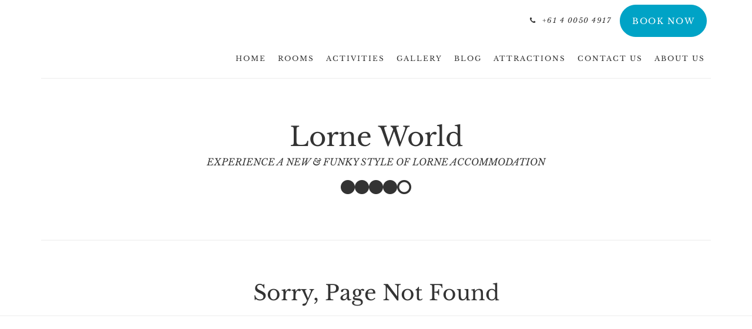

--- FILE ---
content_type: text/html
request_url: https://www.lorneworld.com.au/404.html
body_size: 3589
content:
<!doctype html><!--[if lt IE 7 ]><html lang="en" class="no-js ie6"><![endif]--><!--[if IE 7 ]><html lang="en" class="no-js ie7"><![endif]--><!--[if IE 8 ]><html lang="en" class="no-js ie8"><![endif]--><!--[if IE 9 ]><html lang="en" class="no-js ie9"><![endif]--><!--[if (gt IE 9)|!(IE)]><!--><html lang="en" class="no-js"><!--<![endif]--><head prefix="og: http://ogp.me/ns#"><meta charset="utf-8"><meta http-equiv="X-UA-Compatible" content="IE=edge"><meta name="viewport" content="width=device-width, initial-scale=1, maximum-scale=5"><link rel="icon" type="image/x-icon" href="//webbox-assets.siteminder.com/assets/images/favicon-home.ico"><title>Sorry, Page Not Found | Lorne World</title><link rel="canonical" href="https://www.lorneworld.com.au/404.html"><link rel="alternate" hreflang="en" href="https://www.lorneworld.com.au/404.html"><meta name="robots" content="index, follow"><meta name="author" content="Lorne World"><meta name="description" content=""><meta property="og:title" content="Sorry, Page Not Found"><meta property="og:type" content="website"><meta name="og:description" content=""><meta name="og:site_name" content="www.lorneworld.com.au"><meta name="og:locale" content="en"><meta property="og:url" content="https://www.lorneworld.com.au/404.html"><meta property="og:image" content=""><link rel="stylesheet" href="//webbox-assets.siteminder.com/assets/themes/css/theme2colorPalette3-ec087a8983b10a3376855cd58e3b62b2.css"><script defer>window.smcv=window.smcv||{},window.smcv.fireWhenReady=function(n,e){var r,c=0,i=setInterval(function(){try{20===++c&&(console.warn(n+" failed indefinitely. "),clearInterval(i)),r=n.split(".").reduce(function(n,e){return n[e]},window)}catch(e){console.info("retrying..."+c+" "+n)}void 0!==r&&(e(),clearInterval(i))},500)};</script><script>
    window.propertyId= "455aab59-8114-11e5-8827-02b1347ffa5b";
</script><script>(function(w,d,s,l,i){w[l]=w[l]||[];w[l].push({'gtm.start':
            new Date().getTime(),event:'gtm.js'});var f=d.getElementsByTagName(s)[0],
        j=d.createElement(s),dl=l!='dataLayer'?'&l='+l:'';j.async=true;j.src=
        'https://www.googletagmanager.com/gtm.js?id='+i+dl;f.parentNode.insertBefore(j,f);
    })(window,document,'script','dataLayer','GTM-WD6VSBF');</script><link rel="stylesheet" href="https://unpkg.com/leaflet@1.3.1/dist/leaflet.css" integrity="sha512-Rksm5RenBEKSKFjgI3a41vrjkw4EVPlJ3+OiI65vTjIdo9brlAacEuKOiQ5OFh7cOI1bkDwLqdLw3Zg0cRJAAQ==" crossorigin=""><script src="https://unpkg.com/leaflet@1.3.1/dist/leaflet.js" integrity="sha512-/Nsx9X4HebavoBvEBuyp3I7od5tA0UzAxs+j83KgC8PU0kgB4XiK4Lfe4y4cgBtaRJQEIFCW+oC506aPT2L1zw==" crossorigin="" async></script><script type="application/javascript" src="//webbox-assets.siteminder.com/assets/libs/js/canvas-js-bundle-v4.js"></script><script type="application/ld+json">{"@context": "http://schema.org","@type": "Hotel","description": "EXPERIENCE A NEW & FUNKY STYLE OF LORNE ACCOMMODATION - We look forward to welcoming you to our boutique, fun and colourful Lorne accommodation studios located steps from all the attractions that make Lorne a great holiday destination on the Great Ocean Road.Walk to the beach, shops and restaurants. Grab one of our boogie boards for the kids and start your fun Ocean Road Adventure with us.","hasMap": "https://maps.googleapis.com/maps/api/staticmap?zoom=15&center=-38.54313000,143.97532000&size=1600x1200&sensor=false&markers=color:blue%7c-38.54313000,143.97532000","address": {"@type": "PostalAddress","addressLocality": "Lorne","addressRegion": "VIC","postalCode": "3232","streetAddress": "3 Bay Street","addressCountry": "Australia"},"geo": {"@type": "GeoCoordinates","latitude": -38.54313000,"longitude": 143.97532000},"telephone": "+61 4 0050 4917","url": "https://www.lorneworld.com.au","name": "Lorne World"}</script></head><body class="no_logo theme2 colorPalette3 typography1 buttonStyle3 page-notFound lang-en"><div class="navbar-container"><nav class="navbar navbar-fixed-top navbar-main"><div class="container"><div class="row"><div class="col-xs-12"><div class="navbar navbar-actions text-right"><button type="button" class="navbar-toggle collapsed" data-toggle="collapse" data-target="#navbar-links"><span class="sr-only">Toggle navigation</span><span class="icon-bar"></span><span class="icon-bar"></span><span class="icon-bar"></span></button><div class="pull-right"><a href="tel:+61 4 0050 4917" class="navbar-text hotel-phone pull-left visible-md visible-lg"><span class="fa fa-phone hotel-phone-icon"></span><span>+61 4 0050 4917</span></a><a class="btn btn-modal pull-left visible-xs visible-sm" href="tel:+61 4 0050 4917"><span class="fa fa-phone hotel-phone-icon"></span></a><div class="modal fade" id="contactModal" tabindex="-1" role="dialog" aria-labelledby="contactModalLabel"><div class="modal-dialog modal-sm" role="document"><div class="modal-content"><div class="modal-header"><button type="button" class="close" data-dismiss="modal" aria-label="Close"><span aria-hidden="true">×</span></button><h2 class="modal-title" id="contactModalLabel">Contact Us</h2></div><div class="modal-body"><div class="modal-body_number"><h3 class="modal-body_label">Telephone Number 1</h3><a href="tel:+61 4 0050 4917" class="modal-body_link">+61 4 0050 4917</a></div></div></div></div></div><form class="booking-button-form text-center" target="_blank" action="https://app-apac.thebookingbutton.com/properties/lorneworlddirect" method="GET" autocomplete="off"><input type="hidden" name="locale" value="en"><input type="hidden" name="referrer" value="canvas"><button type="submit" class="btn btn-primary navbar-btn navbar-booking-btn " tabindex="0"><span tabindex="-1">Book Now</span></button></form></div></div><div id="navbar-links" class="navbar navbar-links navbar-collapse collapse"><ul class="nav navbar-nav navbar-right"><li role="presentation" class=" "><a role="menuitem" tabindex="0" href="/"><span tabindex="-1">Home</span></a></li><li role="presentation" class=" "><a role="menuitem" tabindex="0" href="/rooms.html"><span tabindex="-1">Rooms</span></a></li><li role="presentation" class=" "><a role="menuitem" tabindex="0" href="/activities.html"><span tabindex="-1">Activities</span></a></li><li role="presentation" class=" "><a role="menuitem" tabindex="0" href="/gallery.html"><span tabindex="-1">Gallery</span></a></li><li role="presentation" class=" "><a role="menuitem" tabindex="0" href="/blog.html"><span tabindex="-1">Blog</span></a></li><li role="presentation" class=" "><a role="menuitem" tabindex="0" href="/attractions.html"><span tabindex="-1">Attractions</span></a></li><li role="presentation" class="hidden-sm "><a role="menuitem" tabindex="0" href="/contact-us.html"><span tabindex="-1">Contact Us</span></a></li><li role="presentation" class="hidden-sm hidden-md "><a role="menuitem" tabindex="0" href="/about-us.html"><span tabindex="-1">About Us</span></a></li><li class="dropdown hidden-xs hidden-lg"><a href="#" class="dropdown-toggle" data-toggle="dropdown" role="button"><div class="bar-top"></div><div class="bar"></div><div class="bar-btm"></div></a><ul class="dropdown-menu"><li role="presentation" class=" hidden-sm hidden-md hidden-lg "><a role="menuitem" tabindex="0" href="/rooms.html"><span tabindex="-1">Rooms</span></a></li><li role="presentation" class=" hidden-sm hidden-md hidden-lg "><a role="menuitem" tabindex="0" href="/activities.html"><span tabindex="-1">Activities</span></a></li><li role="presentation" class=" hidden-sm hidden-md hidden-lg "><a role="menuitem" tabindex="0" href="/gallery.html"><span tabindex="-1">Gallery</span></a></li><li role="presentation" class=" hidden-sm hidden-md hidden-lg "><a role="menuitem" tabindex="0" href="/blog.html"><span tabindex="-1">Blog</span></a></li><li role="presentation" class=" hidden-sm hidden-md hidden-lg "><a role="menuitem" tabindex="0" href="/attractions.html"><span tabindex="-1">Attractions</span></a></li><li role="presentation" class=" hidden-md hidden-lg "><a role="menuitem" tabindex="0" href="/contact-us.html"><span tabindex="-1">Contact Us</span></a></li><li role="presentation" class=" hidden-lg "><a role="menuitem" tabindex="0" href="/about-us.html"><span tabindex="-1">About Us</span></a></li></ul></li></ul></div></div></div></div></nav></div><div class="container"><div class="home-hero-promo"><div class="hero-main-text"><h1>Lorne World</h1><h2>EXPERIENCE A NEW &amp; FUNKY STYLE OF LORNE ACCOMMODATION</h2><div class="stars"><span class="fa fa-2x fa-circle"></span><span class="fa fa-2x fa-circle"></span><span class="fa fa-2x fa-circle"></span><span class="fa fa-2x fa-circle"></span><span class="fa fa-2x fa-circle-o" aria-hidden="true"></span></div></div></div></div><div id="content-wrap"><div id="content"><div class="standard-page custom-page"><div class="page-header"><div class="container"><h1>Sorry, Page Not Found</h1></div></div></div></div><div id="footer"><div class="footer"><div class="container"><div class="links"><div class="row"><div class="col-xs-12 col-sm-3"><h4 class="section-name">Lorne World</h4><p style="font-size: 14px; padding: 5px 0"><a style="font-size:14px" href="https://maps.google.com/?q=Lorne+World+3 Bay Street, Lorne, VIC, 3232, Australia&amp;ll=-38.54313000,143.97532000" target="_blank" rel="noopener"> 3 Bay Street, Lorne, VIC, 3232, Australia </a></p></div><div class="col-xs-12 col-sm-3"></div><div class="col-xs-12 col-sm-3"></div><div class="col-xs-12 col-sm-3"><h4 class="section-name">Social Media</h4><ul class="list-unstyled social-media-links"><li><a href="https://www.facebook.com/lorneworld" target="_blank"><span class="social-icon facebook-icon"></span>Lorne World </a></li><li><a href="https://www.instagram.com/lorneworld/" target="_blank"><span class="social-icon instagram-icon"></span>lorneworld </a></li></ul></div></div></div></div></div><div class="copyright"><div class="container"><div class="row"><div class="col-xs-12 col-md-3 text-center"><p><span class="fa fa-copyright"></span><span class="fa-copyright__year"></span> All rights reserved </p></div><div class="col-xs-12 col-md-3 text-center col-md-offset-6"><p>Powered by <a target="_blank" href="https://www.siteminder.com/canvas">Canvas</a></p></div></div></div></div></div></div><script defer>
    document.addEventListener("DOMContentLoaded", function(event) {
        var $modal = document.getElementById('contactModal');
        if ($modal) {
            document.body.appendChild($modal);
        }
    });
</script><script type="application/javascript" defer>
    document.querySelector('.fa-copyright__year').textContent = new Date().getFullYear()
</script><script defer>
    window.isPublish = true
</script><script type="application/javascript" defer>

    $(window).scroll(function() {
        var scroll = $(window).scrollTop();

        if (scroll < 20) {
            $("body").removeClass("scrolling");
        }

        if (scroll >= 20) {
            $("body").addClass("scrolling");
        }
    });

</script></body></html>